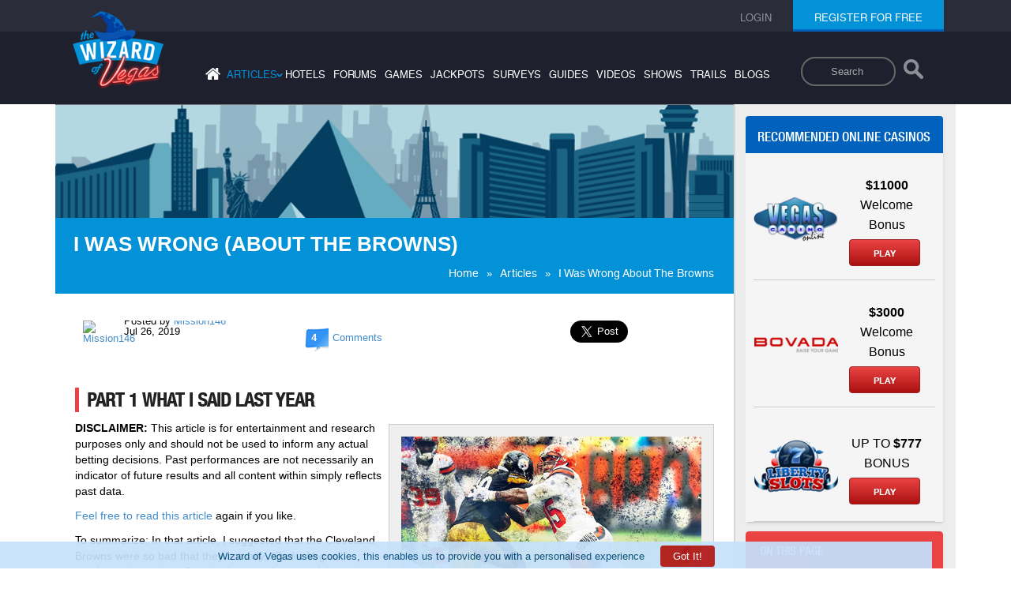

--- FILE ---
content_type: text/html; charset=ISO-8859-1
request_url: https://wizardofvegas.com/articles/i-was-wrong-about-the-browns/
body_size: 18863
content:
<!DOCTYPE html>
    <html lang="en">
    <head>
        <meta name="viewport" content="width=device-width, initial-scale=1">
        <title> I Was Wrong (About the Browns) - Articles - Wizard of Vegas</title>
        <meta name="description" content="Brandon James is singing a much different tune about the Cleveland Browns than last year, (so wrong) but they should not be the favorite to win the AFC North." />
        <meta name="keywords" content="Cleveland Browns 2019 Season, NFL Future Betting, NFL Futures, NFL AFC NORTH Division Futures, Baker Mayfield, Hue Jackson, Gregg Williams, Freddie Ki" />
        <link rel="canonical" href="https://wizardofvegas.com/articles/i-was-wrong-about-the-browns/" /><meta name="robots" content="max-image-preview:large">
        <link type="text/css" rel="preload" href="/common/compiled/all-compiled.css?v=6.2" as="style" />
        <link type="text/css" rel="stylesheet" href="/common/compiled/all-compiled.css?v=6.2" /> 
        <link type="text/css" rel="stylesheet" href="/common/compiled/style-compiled.css?v=2.8" />
        <link rel="icon" href="/favicon.ico" type="image/x-icon"/>
        <link rel="shortcut icon" href="/favicon.ico" type="image/x-icon"/>
        <style>
        .header-search-input-form{
            float: right;
            padding-top: 3rem;
            padding-right: 2rem;
            height: 6rem;
            padding-bottom: 6rem;
        }

        .header-search-input-form input {
            outline: none;
        }
        .header-search-input-form input[type=search] {
            -webkit-appearance: textfield;
            -webkit-box-sizing: content-box;
            font-family: inherit;
            font-size: 100%;
        }
        .header-search-input-form input::-webkit-search-decoration,
        .header-search-input-form input::-webkit-search-cancel-button {
            display: none;
        }
        .header-search-input-form input[type=search] {
            border: solid 2px #686767;
            padding: 9px 10px 9px 36px;
            width: 7rem;
            -webkit-border-radius: 10em;
            -moz-border-radius: 10em;
            border-radius: 10em;
            -webkit-transition: all .5s;
            -moz-transition: all .5s;
            transition: all .5s;
            background-color: #1f202d;

        }
        .header-search-input-form input[type=search]:focus {
            width: 15rem;
            background-color: #ffffff;
            border-color: #05abd6;
            /* -webkit-box-shadow: 0 0 5px rgba(109,207,246,.5); */
            -moz-box-shadow: 0 0 5px rgba(109,207,246,.5);
            /* box-shadow: 0 0 5px rgba(109,207,246,.5); */
        }
        .header-search-input-form input:-moz-placeholder {
            color: #999;
        }
        .header-search-input-form input::-webkit-input-placeholder {
            color: #999;
        }
        .search-icon{
            width: 3.5rem;
            vertical-align: middle;
            display: inline-block;
            padding-bottom: 0.5rem
        }
        .search-button{
            background-color: transparent;
            border: none;
            padding-bottom: 0.5rem;
            vertical-align: middle;
        }

        @media screen and (max-width:767px){
            .row-mobile .header-search-input-form{
                float:none;
                padding-bottom: 4rem;
            }
            .header-search-input-form input[type=search] {
                padding: 9px 10px 9px 18px;
                width: 5rem;
                margin-left: 1rem;
            }
            .search-button {
                background: #1f202d;
                z-index: 1;
                position: relative;
            }
            .header-search-input-form input[type=search]:focus{
                width:10rem;
            }
            .desktop-header-menu .header-search-input-form{
                display:none;
            }
        }
        @media screen and (min-width:768px){
            .top-header-search .header-search-input-form{
                display:none;
            }
        }

        @media screen and (max-width:767px) {
            .top-header-search .header-search-input-form{
                display:none;
            }
            .desktop-header-menu nav ul{
                padding: 2rem 0;
            }
            .desktop-header-menu nav ul li{
                padding:0.6rem
            }
            .forumpage .header nav ul{
                padding-top:0;
            }
        }
        @media screen and (max-width:1025px) and (orientation:landscape){
             .desktop-header-menu nav ul{
                padding: 2rem 0;
            }
            .desktop-header-menu nav ul li{
                padding:0.6rem
            }
            .forumpage .header nav ul{
                padding-top:0;
            }
        }
        .cookie-bar-alert{
            position: fixed;
            bottom: 0;
            left: 0;
            background: #c5e1fc;
            width: 100%;
            z-index: 99999;
            padding:0.5rem;
            display:none;
        }

        .cookie-bar-alert p {
            color:#014976;
            text-align: center;
            margin: 0px;
        }

        .hide-cookie-bar {
            padding: 0.7rem 1.6rem;
            color:#ffffff;
            background: #b01515;
            border-radius:4px;
            margin-left:2rem;
            border:none;
            cursor:pointer;
        }
        .hide-cookie-bar:hover{
            background: #e13c3c;
        }
        .cookie-bar-more-info{
            font-size:0.8rem;
            padding-left: 0.5rem;
            color:rgb(243,152,208)
        }
        </style>

        <script type='text/javascript' src='/common/explode.js'></script><script type="application/ld+json">{
      "@context": "https://schema.org/",
      "@type": "Organization",
      "name": "Wizard of Vegas",
      "url": "https://wizardofvegas.com/",
      "logo": "https://wizardofvegas.com/common/images/logo.png"
    }</script></head><body>
            <div class="outer article-detail-page">
                <!-- header of the page -->
                <header class="header" id="header">
                    <div class="row-top">
                        <div class="container">
                            <div class="row">
                                <div class="col-lg-12 col-sm-12 col-md-12 col-xs-12">

                                    <ul class="login none"><li><a href="/login/"><span>login</span></a></li><li class="register"><span class="active"><a href="/join/">register for free</a></span>
                                    <div class="loginUser"><ul></ul></div>
                                        </li>
                                    </ul>
                                    <ul class="login login-mobile"><li class="loginRegister"><a href="/login/"><span>login</span></a></li><li class="loginRegister"><a href="/join/"><span>register</span></a></li></ul></div>
                            </div>
                        </div>
                    </div>
                    <div class="container">
                        <div class="row">
                            <div class="desktop-header-menu col-lg-12 col-sm-12 col-md-12 col-xs-12">
                                <a href="https://wizardofvegas.com" class="logo 123"><img src="/common/images/logo.png" alt="Wizard of Vegas" width="115" heigth="99" /></a>
                                <form class="header-search-input-form">
                                    <label class="sr-only" for="searchDesktop">Search</label>
                                    <input type="search" placeholder="Search" class="mySearch" name="q" id="searchDesktop">
                                    <button class="search-button" aria-label="Search"> <img class="search-icon" src="/search-results/search-icon.png" style="opacity: 0.5;width: 2.5rem;" alt="Search"></button>
                                </form>
                                <nav>
                                    <ul>
                                        <li><a aria-label="Home" href="/"  ><i class="fa fa-home"></i></a></li>
                                        <li class="has-sub-menu"><a class='active'  >articles<span>&#8250;</span></a>
                                            <ul class="sub-menu">
                                                <li><a href="/articles/" > General</a></li>
                                                <li><a href="/sports-articles/" >Sports</a></li>
                                            </ul>
                                        </li>
                                        <li><a href="/hotels/"  >hotels</a></li>
                                        <li><a href="/forums/"  >forums</a></li>
                                        <li><a href="/games/"  >games</a></li>
                                        <li><a href="/jackpots/"  >jackpots</a></li>
                                        <li><a href="/surveys/"  >surveys</a></li>
                                        <li><a href="/guides/"  >guides</a></li>
                                        <li><a href="/videos/"  >videos</a></li>
                                        <li><a href="/shows/"  >shows</a></li>
                                        <li><a href="/trails/"  >trails</a></li>
                                        <li><a href="/blogs/"  >blogs</a></li>
                                    </ul>
                                </nav>
                            </div>
                        </div>
                    </div>
                    <div class="row-mobile">
                        <div class="container">
                            <div class="row">
                                <div class="col-lg-12 col-sm-12 col-md-12 col-xs-12">
                                    <a href="https://wizardofvegas.com" class="mobile-logo"><img src="/common/images/mobile-logo.png" alt="Wizard of Vegas" width="79" height="68" /></a>
                                    <form class="header-search-input-form">
                                        <label class="sr-only" for="searchMobile">Search</label>
                                        <input type="search" placeholder="Search" class="mySearch" name="q" id="searchMobile">
                                        <button class="search-button" aria-label="Search"> <img class="search-icon" src="/search-results/search-icon.png" style="opacity: 0.5;width: 2.5rem;" alt="Search"></button>
                                    </form>
                                    <div class="mobile-menu">
                                        <a href="#" class="menu">Menu<span class="icon"></span></a>
                                    </div>

                                </div>
                            </div>
                        </div>
                        <div class="menu-register">
                            <nav>
                                <ul>
                                    <li><a href="/"  >home</a></li>
                                    <li class="has-sub-menu"><a class='active'  >articles<span>&#8250;</span></a>
                                        <ul class="mobile-sub-menu">
                                            <li><a href="/articles/" >General</a></li>
                                            <li><a href="/sports-articles/" >Sports</a></li>
                                        </ul>
                                    </li>
                                    <li><a href="/hotels/"  >hotels</a></li>
                                    <li><a href="/forums/"  >forums</a></li>
                                    <li><a href="/games/"  >games</a></li>
                                    <li><a href="/jackpots/"  >jackpots</a></li>
                                    <li><a href="/guides/"  >guides</a></li>
                                    <li><a href="/videos/"  >videos</a></li>
                                    <li><a href="/shows/"  >shows</a></li>
                                    <li><a href="/trails/"  >trails</a></li>
                                    <li><a href="/surveys/"  >surveys</a></li>
                                    <li><a href="/blogs/"  >blogs</a></li>
                                </ul>
                            </nav>
                            <button class="mob-register"><a href="/join/"><span>register for free</span></a></button>
                        </div>
                        <div class="mobile-search-box">
                            <gcse:search></gcse:search>
                        </div>

                    </div>
                <div class="clear"></div>
                </header><section class="row-content ">
                <div class="main-container">
                    <div class="gray-bg">
                        <div class="custom-width">
                            <div class="">
                                <div class="white-bg-wrapper">
                                    <div class="white-bg">
                                        <div class="banner white-line">
                        <div style="width:100%;height:0; padding-top:16.5%;position:relative;">
                          <img src="/common/images/bg1.gif" alt="Wizard of Vegas" style="position:absolute; top:0; left:0; width:100%;">
                        </div>
                        <div class="main-heading">
                            <h1> I Was Wrong (About the Browns)</h1>
                            <ul class="subnav"><li><a href="https://wizardofvegas.com/">Home</a>&raquo;</li><li><a href="https://wizardofvegas.com/articles">Articles</a>&raquo;</li><li><span>I Was Wrong About The Browns</span></li></ul>
                        </div>
                    </div><div class="sidebar mobile-sidebar"><div class=""><div class=""><div class="online-casino "><h2>Recommended online casinos</h2><div id="wiz_banners_area_wovtrue"></div><script async src="https://wizardofodds.com/adverts/external/?advert_area=article_page_wizard_recommends_vertical&html_id=wiz_banners_area_wovtrue&source=wov&site=wov" type="text/javascript"></script></div>
                    </div>
                </div>
            </div>
                                                <div  class="article-detail-description">
                                          <div class="heading-likes">
                                                    <div class="secondry-heading">
                                                        <a rel='nofollow' href='/member/mission146/' title='Mission146'><img class="circularHP" src="https://wizardofvegas.com/images/forum/4345/thumb/download.jpeg" alt="Mission146" title="Mission146" width="48" height="48"/></a>                                                        <div class="secondry-heading-date">Posted by <a rel='nofollow' href='/member/mission146/' title='Mission146'>Mission146</a><br>Jul 26, 2019</div>
                                                    </div>
                                                    <div class="commentsCount"><a href="#comments" title="User Comments"><span class="counter">4</span><span>Comments</span></a></div>
                                                    <div class="lik-div"><div  data-force-refresh="true" class="oas_box oas_box_btns_lfnm">
            <span class="oas_btn oas_btn_twitter" title="Send to Twitter">
                <a 
                    href="https://twitter.com/share?ref_src=twsrc%5Etfw" 
                    class="twitter-share-button" 
                    data-size="large" 
                    data-url="https://wizardofvegas.com/articles/i-was-wrong-about-the-browns/"
                    data-show-count="false">
                    Tweet
                </a>
                <script async src="https://platform.twitter.com/widgets.js" charset="utf-8"></script>
            </span>
            <span class="oas_btn oas_btn_facebook" title="Send to Facebook">
                <iframe 
                    src="https://www.facebook.com/plugins/share_button.php?href=https%3A%2F%2Fwizardofvegas.com%2Farticles%2Fi-was-wrong-about-the-browns%2F&layout=button&size=large&appId=756606075120364&width=100&height=28" 
                    width="100" 
                    height="28" 
                    style="border:none;overflow:hidden" 
                    scrolling="no" 
                    frameborder="0" 
                    allowfullscreen="true" 
                    allow="autoplay; 
                    clipboard-write; 
                    encrypted-media; 
                    picture-in-picture; 
                    web-share">
                </iframe>
            </span>
            <span class="oas_btn oas_btn_google_plus" title="Send to Google"></span>
        </div></div>
                                                </div>

                                                                                                <script type="application/ld+json">
                                                    {
                                                      "@context": "http://schema.org",
                                                      "@type": "Article",
                                                      "headline": " I Was Wrong (About the Browns) - Articles - Wizard of Vegas",
                                                      "description": "Brandon James is singing a much different tune about the Cleveland Browns than last year, (so wrong) but they should not be the favorite to win the AFC North.",
                                                      "image": "https://wizardofvegas.com/common/images/logo.png",
                                                      "datePublished": "2019-07-26",
                                                      "dateModified": "2019-07-26",
                                                      "mainEntityOfPage": "https://wizardofvegas.com/articles/i-was-wrong-about-the-browns/",
                                                      "url": "https://wizardofvegas.com/articles/i-was-wrong-about-the-browns/",
                                                      "publisher": {
                                                        "@type": "Organization",
                                                        "name": "Wizard of Vegas",
                                                        "url": "https://wizardofvegas.com/",
                                                        "logo": {
                                                        "@type": "ImageObject",
                                                            "url": "https://wizardofvegas.com/common/images/logo.png",
                                                            "width": "115",
                                                            "height": "99"
                                                        }
                                                      },
                                                      "author": {
                                                        "@type": "Person",
                                                        "name": "Mission146",
                                                        "url": "https://wizardofvegas.com/member/mission146/"
                                                      }
                                                    }
                                                </script>
                                                <div class="security-text">
                                                    <h2 id="toc-Part1WhatISaidLastYear">PART 1 What I Said Last Year</h2>


<div class="alertbox" style="margin: 5px;"><img src="/articles/images/What-I-Said-Last-Year.jpg" style="margin: 5px; float: right;" /></div>

<p><strong>DISCLAIMER: </strong>This article is for entertainment and research purposes only and should not be used to inform any actual betting decisions. Past performances are not necessarily an indicator of future results and all content within simply reflects past data.</p>

<p><a href="https://wizardofvegas.com/articles/crossing-the-line-browns/">Feel free to read this article</a> again if you like.</p>

<p>To summarize: In that article, I suggested that the Cleveland Browns were so bad that they actually, <em>&ldquo;Broke Vegas,&rdquo; </em>continuously underperforming in net point spread throughout the season. In fact, from the three seasons from 2015-2017, I had the Browns underperforming the point spread by a net of well over fifty points per season.</p>

<p>I then went on to look at the Cleveland Browns&rsquo; win total lines going into each season, and obviously, they also underperformed there. Ultimately, I reached a few different conclusions:</p>

<ol>
	<li><strong>Vegas was not prepared for a team as consistently awful as the Browns were.-MAYBE</strong></li>
	<li><strong>The Browns would underperform in win total for 2018 season.-WRONG!!!</strong></li>
	<li><strong>The Browns would perform worse than 8-8 against the spread in 2018.-WRONG!!!</strong></li>
</ol>

<p>Let&rsquo;s rub a little salt in the wound and take a look at how the Browns performed against the spread each week of the 2018 NFL Season:</p>
<style type="text/css">table.tableizer-table {
		font-size: 12px;
		border: 1px solid #CCC; 
		font-family: Arial, Helvetica, sans-serif;
	} 
	.tableizer-table td {
		padding: 4px;
		margin: 3px;
		border: 1px solid #CCC;
	}
	.tableizer-table th {
		background-color: #104E8B; 
		color: #FFF;
		font-weight: bold;
	}
</style>
<table align="center" border="1" class="tableizer-table" style="width: 600px;">
	<thead>
		<tr class="tableizer-firstrow">
			<th style="text-align: center; vertical-align: middle;">Team</th>
			<th style="text-align: center; vertical-align: middle;">Spread</th>
			<th style="text-align: center; vertical-align: middle;">Result (ATS)</th>
		</tr>
	</thead>
	<tbody>
		<tr>
			<td style="text-align: center; vertical-align: middle;">Pittsburgh</td>
			<td style="text-align: center; vertical-align: middle;">3.5</td>
			<td style="text-align: center; vertical-align: middle;">0 (WIN)</td>
		</tr>
		<tr>
			<td style="text-align: center; vertical-align: middle;">@New Orleans</td>
			<td style="text-align: center; vertical-align: middle;">9.5</td>
			<td style="text-align: center; vertical-align: middle;">6.5 (WIN)</td>
		</tr>
		<tr>
			<td style="text-align: center; vertical-align: middle;">New York Jets</td>
			<td style="text-align: center; vertical-align: middle;">-3 (What?)</td>
			<td style="text-align: center; vertical-align: middle;">-4 (WIN)</td>
		</tr>
		<tr>
			<td style="text-align: center; vertical-align: middle;">@Oakland</td>
			<td style="text-align: center; vertical-align: middle;">2.5</td>
			<td style="text-align: center; vertical-align: middle;">3 (LOSS)</td>
		</tr>
		<tr>
			<td style="text-align: center; vertical-align: middle;">Baltimore</td>
			<td style="text-align: center; vertical-align: middle;">3.5</td>
			<td style="text-align: center; vertical-align: middle;">-3 (WIN)</td>
		</tr>
		<tr>
			<td style="text-align: center; vertical-align: middle;">Los Angeles Chargers</td>
			<td style="text-align: center; vertical-align: middle;">-1 (!?)</td>
			<td style="text-align: center; vertical-align: middle;">+25 (LOSS)</td>
		</tr>
		<tr>
			<td style="text-align: center; vertical-align: middle;">@Tampa Bay</td>
			<td style="text-align: center; vertical-align: middle;">3.5</td>
			<td style="text-align: center; vertical-align: middle;">3 (WIN)</td>
		</tr>
		<tr>
			<td style="text-align: center; vertical-align: middle;">@Pittsburgh</td>
			<td style="text-align: center; vertical-align: middle;">8.5</td>
			<td style="text-align: center; vertical-align: middle;">14 (LOSS)</td>
		</tr>
		<tr>
			<td style="text-align: center; vertical-align: middle;">Kansas City</td>
			<td style="text-align: center; vertical-align: middle;">8.5</td>
			<td style="text-align: center; vertical-align: middle;">16 (LOSS)</td>
		</tr>
		<tr>
			<td style="text-align: center; vertical-align: middle;">Atlanta&nbsp;</td>
			<td style="text-align: center; vertical-align: middle;">5.5</td>
			<td style="text-align: center; vertical-align: middle;">-17.5 (WIN)</td>
		</tr>
		<tr>
			<td style="text-align: center; vertical-align: middle;">@Cincinnati</td>
			<td style="text-align: center; vertical-align: middle;">0</td>
			<td style="text-align: center; vertical-align: middle;">-15 (WIN)</td>
		</tr>
		<tr>
			<td style="text-align: center; vertical-align: middle;">@Houston</td>
			<td style="text-align: center; vertical-align: middle;">5</td>
			<td style="text-align: center; vertical-align: middle;">16 (LOSS)</td>
		</tr>
		<tr>
			<td style="text-align: center; vertical-align: middle;">Carolina</td>
			<td style="text-align: center; vertical-align: middle;">1</td>
			<td style="text-align: center; vertical-align: middle;">-6 (WIN)</td>
		</tr>
		<tr>
			<td style="text-align: center; vertical-align: middle;">@Denver</td>
			<td style="text-align: center; vertical-align: middle;">1.5</td>
			<td style="text-align: center; vertical-align: middle;">-1 (WIN)</td>
		</tr>
		<tr>
			<td style="text-align: center; vertical-align: middle;">Cincinnati</td>
			<td style="text-align: center; vertical-align: middle;">-9.5</td>
			<td style="text-align: center; vertical-align: middle;">-8 (LOSS)</td>
		</tr>
		<tr>
			<td style="text-align: center; vertical-align: middle;">@Baltimore</td>
			<td style="text-align: center; vertical-align: middle;">7</td>
			<td style="text-align: center; vertical-align: middle;">2 (WIN)</td>
		</tr>
	</tbody>
</table>

<p>You are free to put it together if you like, but here are the results for the season:</p>

<p><strong>2018 Browns: 7-8-1</strong></p>

<p><strong>2018 Browns ATS: 10-6</strong></p>

<p><strong>2018 Browns Net ATS: -13 (Outperformed by 13 Points)</strong></p>

<p>By itself, the net performance against the spread really isn&rsquo;t a huge deal as it comes out to less than one point per game outperforming the spread. In other words, while the results vary across the board, (as they almost always will) Vegas basically had it right on the Browns overall.</p>

<p>The Browns went a respectable 7-8-1 in their actual record, which beats the win total line of 5.5 wins as of the time of my previous writing. Finally, they went 10-6 against the spread which means blindly betting against them ATS would have been an unmitigated disaster.</p>

<p>Anyway, <em>&ldquo;Good work on that Browns article last year, Brandon.&rdquo;</em></p>


<h2 id="toc-Part2WhatHappened?(andExcuseMaking)">PART 2 What Happened? (And Excuse Making)</h2>


<p><strong>A Star is Born:</strong></p>

<p>The most obvious thing that happened is that Baker Mayfield happened. Let&rsquo;s look at the stats:</p>

<p>Completions: 310</p>

<p>Attempts: 486</p>

<p>Touchdowns: 27</p>

<p>Interceptions: 14</p>

<p>QB Rating: 93.7</p>

<p>Mayfield came in for the third game of the Browns&rsquo; season and never looked back. You can see from <a href="https://www.pro-football-reference.com/players/M/MayfBa00/gamelog/2018/" target="_blank">his game logs</a>.</p>

<p>That he was kind of up and down, but at the same time, he posted up some truly remarkable games.</p>

<p>Baker Mayfield was not originally going to be the Browns&rsquo; starter for the season (more on that later) with the nod going to former Bills&rsquo; signal caller Tyrod Taylor. Taylor would start three games for the 2018 Browns, would appear in four, and would post up his worst statistical season (QB Rating) in a limited sample size mostly against two of the league&rsquo;s better defenses.</p>

<div class="alertbox" style="margin: 5px;"><img src="/articles/images/A-Star-is-Born-Mayfield happened.jpg" style="margin: 5px; float: right;" /></div>

<p>Taylor wouldn&rsquo;t really get much of an opportunity against weaker defenses and Browns fans were chomping at the bit to get Mayfield in there from the very beginning of the season.</p>

<p>Going into the season, there was something of an unfair perception that Taylor was a significantly below average quarterback. He had served as the Bills&rsquo; primary starter for three seasons, leading them into the playoffs in the lattermost of those three. During this time, Taylor would post a combined 92.5 QB Rating (very respectable) with a 62.6% completion rate as well as 51 TD&rsquo;s to 16 INT&rsquo;s; an objectively very good TD/INT ratio.</p>

<p>Taylor would also find himself benched in favor of Nathan Peterman, who would begin his NFL career by throwing four interceptions in a single half. It&rsquo;s possible that his benching in and of itself also hurt his stock when it comes to fan perception, even though he was inserted in the second half of that game to save Nathan Peterman from further embarrassment.</p>

<p>In eight career appearances, Nathan Peterman has posted 3 TD to 12 INT, but the really interesting stat for him is his QB rating. As of this time, Nathan Peterman&rsquo;s QB Rating is 32.5.</p>

<p>For those wondering how bad that is, let me give you an example: If I were to take literally any number of NFL snaps, drop back and throw the ball into the stands for an incompletion (every single time) my QB Rating would be 39.6. As long as a person could avoid throwing any interceptions, that person would have a better career QB Rating than Nathan Peterman, to this point. That should be easy enough.</p>

<p>Anyway, getting benched for that guy is a,<em> &ldquo;No Confidence,&rdquo;</em> vote if there has ever been one, but the whole thing was patently unfair and had analysts scratching their heads. During Taylor&rsquo;s time with the Bills, they were consistently in the bottom half of defensive points allowed, and when that happens, you&rsquo;re going to lose some games.</p>

<p>Had it not been for that benching, there is a very good chance that Tyrod Taylor would still be a Buffalo Bill, and would likely still be the starting quarterback. The whole thing just soured the relationship between player and team all around.</p>

<p>Back to Mayfield: As if the stats don&rsquo;t speak for themselves well enough (and they do) Mayfield also brings that rare combination of competitive fire and FUN to the team. I don&rsquo;t care how you feel about the Cleveland Browns, do a YouTube search for their,<em> &ldquo;MIC&rsquo;D UP,&rdquo; </em>segments and what you will see is a bunch of guys, led by Mayfield, out there playing the game they love with joy.</p>

<p>That doesn&rsquo;t take away from Mayfield&rsquo;s desire to win. As we will see in our next section, the man is not above holding a grudge and loves proving the point that he may become one of the great quarterbacks of this generation.</p>

<div class="alertbox" style="margin: 5px;"><img src="/articles/images/The-Coach.jpg" style="margin: 5px; float: right;" /></div>


<h2 id="toc-TheCoach">The Coach</h2>


<p>Hue Jackson would lead the Browns to a 1-15 record in the 2016 NFL Season. Browns fans and the NFL world were led to believe that the results couldn&rsquo;t have been worse, but that was only until Coach Jackson helmed the team to an 0-16 record for 2017 which largely precipitated last year&rsquo;s article about the team.</p>

<p>By the time NFL Week 8 had rolled around, Hue Jackson had coached the Browns to a 2-4-1 record, obviously a marked improvement over an 0-16 season and 1-31 mark the previous two combined seasons. The team had already won twice as many games as they had in the previous two years, not to mention the tie.</p>

<p>More than that, the Browns were greatly exceeding expectations against the spread, compiling an ATS record of 5-2. While it&rsquo;s not the end all and be all, it could certainly be argued that the Browns were outperforming expectations.</p>

<p>Here comes an excuse: Last year&rsquo;s article was written with the assumption that Hue Jackson would coach the Browns for the duration of the season, barring only an unmitigated disaster. An unmitigated disaster, this was not. Not only had the Browns won two games and tied one, but three of their losses (including one to the Saints) came by only three points...with the Raiders and Buccaneers losses taking place in overtime.</p>

<p>Arguably, the Browns could have just as easily been 3-3-1 going into Week 8, if not better. More than that, they only suffered one massive blowout, (the Chargers massacred them) so the Browns would enter into Week 8 as, if not playoff hopefuls, a very competitive team.</p>

<p>Things would only improve after the Week 8 beatdown that the Steelers would put on them at Heinz Field, Coach Jackson was fired and the Browns would go 5-3 the rest of the way to finish with the aforementioned 7-8-1 record.</p>

<p>Once again, the Browns would be 5-3 ATS even after Week 8, (when Jackson was fired) so they were on pace to beat the spread.</p>

<p>Fans of the Browns had mostly been clamoring for Jackson&rsquo;s dismissal since the 2016 Season 1-15 debacle and even more so after the winless follow up campaign. Therefore, it was a surprise to see it take place after the team looked arguably pretty okay.</p>

<p>This may have had something to do with Jackson&rsquo;s biggest public misstep of calling Baker Mayfield into his office prior to the beginning of the regular season (on a nationally televised TV show, Hard Knocks) and informing him that he had,<em> &ldquo;Earned,&rdquo;</em> the role of backup quarterback to Taylor.</p>

<p>It&rsquo;s not so much what was done, but how he did it, that ignited the fire within Mayfield. Rather than congratulatory, both Mayfield (and several pundits) saw the move by Jackson as disrespectful and unnecessary. It was basically tantamount to saying, <em>&ldquo;Congratulations, you are not our starter,&rdquo;</em> which, by all accounts, Mayfield would enter training camp reasonably competing for.</p>

<p>The whole thing also sparked conversation as to where might the Browns have been after Week 8 had Mayfield been the starter going into the season. The Steelers Week 1 tie to the Browns came arguably during Ben Roethisberger&rsquo;s worst game of his entire career and also would see the Browns benefitting from a really bad call on a punt.</p>

<div style="text-align: center; margin: auto; position: relative; padding-bottom: 56.25%; padding-top: 30px; height: 0; overflow: hidden;"><iframe frameborder="0" height="315" src="https://www.youtube.com/embed/GGNfdBbrrIc" style="position: absolute; top: 0; left: 0; width: 100%; height: 100%;" width="560"></iframe>Essentially, the punt bounced off of the helmet of a Brown and was recovered by the Steelers. The call on the field was that the punt had been downed by the Steelers without a Brown touching it, and therefore, Cleveland would get possession of the ball inside of their own fifty. Even upon review (and a Mike Tomlin challenge) it was determined that there was, <em>&ldquo;Inconclusive video evidence,&rdquo;</em> that the ball had made contact with a Browns&rsquo; player. Not only was it abundantly clear (at least to myself and anyone who is not a Browns fan) that it had contacted the Browns player, the laws of physics basically demand that the ball could not have bounced as it had without touching him!</div>

<p>&nbsp;</p>

<p>Essentially, the punt bounced off of the helmet of a Brown and was recovered by the Steelers. The call on the field was that the punt had been downed by the Steelers without a Brown touching it, and therefore, Cleveland would get possession of the ball inside of their own fifty. Even upon review (and a Mike Tomlin challenge) it was determined that there was, &ldquo;Inconclusive video evidence,&rdquo; that the ball had made contact with a Browns&rsquo; player. Not only was it abundantly clear (at least to myself and anyone who is not a Browns fan) that it had contacted the Browns player, the laws of physics basically demand that the ball could not have bounced as it had without touching him!</p>

<p>That&rsquo;s not to take away from the Browns&rsquo; performance during the remainder of the game that would take them from a two touchdown deficit to a tie. They did everything that they had to do from that point forward. More than that, it&rsquo;s also not to imply that the result would be different had the punt call been correct. It certainly would have put the Steelers in a better position to win, but it&rsquo;s obviously not a guarantee of anything.</p>

<p>The end all and be all of it is that the tie against the Steelers, the three point loss to the Saints, and most of all, Mayfield&rsquo;s performance from Week 3 to Week 7 kind of had fans asking, <em>&ldquo;What if Baker Mayfield had started the first two games? Would we be better than 2-4-1?&rdquo;</em></p>

<p>Anyway, it&rsquo;s probably more accurate that Hue Jackson was handed his pink slip for past failures more than anything, because the Browns up to and including Week 8 of the 2018 Season were a reasonable (if not decent) football team. Again, certainly much better than the 1-31 they carried the two previous combined seasons.</p>

<p>How good will they be this year?</p>


<h2 id="toc-Part3Let&rsquo;sNotJumpToConclusions">PART 3 Let&rsquo;s Not Jump to Conclusions</h2>


<p>The Browns were clearly a better team than almost anyone could have expected last year, particularly after the dismissal of Hue Jackson as head coach. The NFL fans and sports bettors have reacted by making the Browns the favorite to win the AFC North this coming season.<a href="http://www.vegasinsider.com/nfl/odds/futures/" target="_blank"> Here are the lines as of the time of this writing</a>.</p>

<p>Browns: 13/10</p>

<p>Steelers: 8/5</p>

<p>Ravens: 7/2</p>

<p>Bengals: 14/1</p>

<p>Here is the amount that would be won (profit) betting $100 on each team:</p>

<p>Browns: $130</p>

<p>Steelers: $160</p>

<p>Ravens: $350</p>

<p>Bengals: $1400</p>

<p>Personally, despite freely admitting that I was totally wrong about the team last year, I do not believe that the Browns should be the favorite to win the division, and I will illustrate why:</p>

<p>The first thing that we have to look at is the Cleveland Browns record in 2018 of 7-8-1 and see how they performed, against whom and who they will play this year.</p>
<style type="text/css">table.tableizer-table {
		font-size: 12px;
		border: 1px solid #CCC; 
		font-family: Arial, Helvetica, sans-serif;
	} 
	.tableizer-table td {
		padding: 4px;
		margin: 3px;
		border: 1px solid #CCC;
	}
	.tableizer-table th {
		background-color: #104E8B; 
		color: #FFF;
		font-weight: bold;
	}
</style>
<table align="center" border="1" class="tableizer-table" style="width: 700px;">
	<thead>
		<tr class="tableizer-firstrow">
			<th style="text-align: center; vertical-align: middle;">Browns</th>
			<th style="text-align: center; vertical-align: middle;">2018 Opponent</th>
			<th style="text-align: center; vertical-align: middle;">2018 Opponent Record</th>
			<th style="text-align: center; vertical-align: middle;">Browns v. Winning Teams</th>
			<th style="text-align: center; vertical-align: middle;">Browns v. Losing (or .500) Teams</th>
		</tr>
	</thead>
	<tbody>
		<tr>
			<td style="text-align: center; vertical-align: middle;">0-0-1</td>
			<td style="text-align: center; vertical-align: middle;">Pittsburgh Steelers</td>
			<td style="text-align: center; vertical-align: middle;">9/6/2001</td>
			<td style="text-align: center; vertical-align: middle;">0-0-1</td>
			<td style="text-align: center; vertical-align: middle;">0-0-0</td>
		</tr>
		<tr>
			<td style="text-align: center; vertical-align: middle;">0-1-1</td>
			<td style="text-align: center; vertical-align: middle;">New Orleans Saints</td>
			<td style="text-align: center; vertical-align: middle;">13-3</td>
			<td style="text-align: center; vertical-align: middle;">0-1-1</td>
			<td style="text-align: center; vertical-align: middle;">0-0-0</td>
		</tr>
		<tr>
			<td style="text-align: center; vertical-align: middle;">1-1-1</td>
			<td style="text-align: center; vertical-align: middle;">New York Jets</td>
			<td style="text-align: center; vertical-align: middle;">12-Apr</td>
			<td style="text-align: center; vertical-align: middle;">0-1-1</td>
			<td style="text-align: center; vertical-align: middle;">1-0-0</td>
		</tr>
		<tr>
			<td style="text-align: center; vertical-align: middle;">1-2-1</td>
			<td style="text-align: center; vertical-align: middle;">Oakland Raiders</td>
			<td style="text-align: center; vertical-align: middle;">12-Apr</td>
			<td style="text-align: center; vertical-align: middle;">0-1-1</td>
			<td style="text-align: center; vertical-align: middle;">1-1-0</td>
		</tr>
		<tr>
			<td style="text-align: center; vertical-align: middle;">2-2-1</td>
			<td style="text-align: center; vertical-align: middle;">Baltimore Ravens</td>
			<td style="text-align: center; vertical-align: middle;">6-Oct</td>
			<td style="text-align: center; vertical-align: middle;">1-1-1</td>
			<td style="text-align: center; vertical-align: middle;">1-1-0</td>
		</tr>
		<tr>
			<td style="text-align: center; vertical-align: middle;">2-3-1</td>
			<td style="text-align: center; vertical-align: middle;">Los Angeles Chargers</td>
			<td style="text-align: center; vertical-align: middle;">4-Dec</td>
			<td style="text-align: center; vertical-align: middle;">1-2-1</td>
			<td style="text-align: center; vertical-align: middle;">1-1-0</td>
		</tr>
		<tr>
			<td style="text-align: center; vertical-align: middle;">2-4-1</td>
			<td style="text-align: center; vertical-align: middle;">Tampa Bay Buccaneers</td>
			<td style="text-align: center; vertical-align: middle;">11-May</td>
			<td style="text-align: center; vertical-align: middle;">1-2-1</td>
			<td style="text-align: center; vertical-align: middle;">1-2-0</td>
		</tr>
		<tr>
			<td style="text-align: center; vertical-align: middle;">2-5-1</td>
			<td style="text-align: center; vertical-align: middle;">Pittsburgh Steelers</td>
			<td style="text-align: center; vertical-align: middle;">9/6/2001</td>
			<td style="text-align: center; vertical-align: middle;">1-3-1</td>
			<td style="text-align: center; vertical-align: middle;">1-2-0</td>
		</tr>
		<tr>
			<td style="text-align: center; vertical-align: middle;">2-6-1</td>
			<td style="text-align: center; vertical-align: middle;">Kansas City Chiefs</td>
			<td style="text-align: center; vertical-align: middle;">4-Dec</td>
			<td style="text-align: center; vertical-align: middle;">1-4-1</td>
			<td style="text-align: center; vertical-align: middle;">1-2-0</td>
		</tr>
		<tr>
			<td style="text-align: center; vertical-align: middle;">3-6-1</td>
			<td style="text-align: center; vertical-align: middle;">Atlanta Falcons</td>
			<td style="text-align: center; vertical-align: middle;">9-Jul</td>
			<td style="text-align: center; vertical-align: middle;">1-4-1</td>
			<td style="text-align: center; vertical-align: middle;">2-2-0</td>
		</tr>
		<tr>
			<td style="text-align: center; vertical-align: middle;">4-6-1</td>
			<td style="text-align: center; vertical-align: middle;">Cincinnati Bengals</td>
			<td style="text-align: center; vertical-align: middle;">10-Jun</td>
			<td style="text-align: center; vertical-align: middle;">1-4-1</td>
			<td style="text-align: center; vertical-align: middle;">3-2-0</td>
		</tr>
		<tr>
			<td style="text-align: center; vertical-align: middle;">4-7-1</td>
			<td style="text-align: center; vertical-align: middle;">Houston Texans</td>
			<td style="text-align: center; vertical-align: middle;">5-Nov</td>
			<td style="text-align: center; vertical-align: middle;">1-5-1</td>
			<td style="text-align: center; vertical-align: middle;">3-2-0</td>
		</tr>
		<tr>
			<td style="text-align: center; vertical-align: middle;">5-7-1</td>
			<td style="text-align: center; vertical-align: middle;">Carolina Panthers</td>
			<td style="text-align: center; vertical-align: middle;">9-Jul</td>
			<td style="text-align: center; vertical-align: middle;">1-5-1</td>
			<td style="text-align: center; vertical-align: middle;">4-2-0</td>
		</tr>
		<tr>
			<td style="text-align: center; vertical-align: middle;">6-7-1</td>
			<td style="text-align: center; vertical-align: middle;">Denver Broncos</td>
			<td style="text-align: center; vertical-align: middle;">10-Jun</td>
			<td style="text-align: center; vertical-align: middle;">1-5-1</td>
			<td style="text-align: center; vertical-align: middle;">5-2-0</td>
		</tr>
		<tr>
			<td style="text-align: center; vertical-align: middle;">7-7-1</td>
			<td style="text-align: center; vertical-align: middle;">Cincinnati Bengals</td>
			<td style="text-align: center; vertical-align: middle;">10-Jun</td>
			<td style="text-align: center; vertical-align: middle;">1-5-1</td>
			<td style="text-align: center; vertical-align: middle;">6-2-0</td>
		</tr>
		<tr>
			<td style="text-align: center; vertical-align: middle;">7-8-1</td>
			<td style="text-align: center; vertical-align: middle;">Baltimore Ravens</td>
			<td style="text-align: center; vertical-align: middle;">6-Oct</td>
			<td style="text-align: center; vertical-align: middle;">1-6-1</td>
			<td style="text-align: center; vertical-align: middle;">6-2-0</td>
		</tr>
	</tbody>
</table>

<p>A very wise man named Ric Flair once said, <em>&ldquo;To be the man, you&rsquo;ve gotta beat the man! WOO!&rdquo; </em>In that same spirit, the Cleveland Browns decidedly did not do a very good job of beating the man. Their only efforts against winning teams that did not result in a loss were a win against the Ravens (who would later beat them in Week 17 to advance to the playoffs and keep the Steelers out) and the Week 1 tie against the Steelers in perhaps Ben Roethlisberger&rsquo;s worst career game.</p>

<p>With that, we look at the Browns 2019 NFL Schedule:</p>

<p>Titans: 9-7</p>

<p>@Jets: 4-12</p>

<p>Rams: 13-3</p>

<p>@Ravens 10-6</p>

<p>@49&rsquo;ers 4-12</p>

<p>Seahawks: 10-6</p>

<p>@Patriots: 11-5</p>

<p>@Broncos 6-10</p>

<p>Bills: 6-10</p>

<p>Steelers: 9-6-1</p>

<p>Dolphins: 7-9</p>

<p>@Steelers: 9-6-1</p>

<p>Bengals: 6-10</p>

<p>@Cardinals 3-13</p>

<p>Ravens: 10-6</p>

<p>@Bengals 6-10</p>

<p>Combined 2018 Record: 123-131-2</p>

<p>With that, I think much of the betting love for the Cleveland Browns comes from the fact that their strength of schedule going into the 2019 season is 23rd (of 32) hardest amongst NFL teams. If they are going to make a run this year, it&rsquo;s definitely a good year to do it.</p>

<p>However, it cannot be ignored that they still play eight games against winning teams, which once again, saw them go 1-6-1 last year. Even if we assume that they beat every team they play to have a losing record last year (that&rsquo;s quite an assumption!) you would still see an extrapolated record of 9-6-1, which would not have been enough to get it done in 2018.</p>

<p>More than that, it cannot be emphasized enough that the Week 1 tie to the Pittsburgh Steelers in 2018 may have legitimately been Ben Roethlisberger&rsquo;s worst performance of his career. The Browns also benefited greatly from some blown calls.</p>

<div class="alertbox" style="margin: 5px;"><img src="/articles/images/Taylor-would-also-find-himself-benched-in.jpg" style="margin: 5px; float: right;" /></div>


<h2 id="toc-WhatIAmNotSaying">What I Am NOT Saying</h2>


<p>To be very clear, I am NOT saying that the Cleveland Browns will fail to win the NFC North this year, just that I would put them right on par with the Pittsburgh Steelers to do so. Granted, the Browns have added excellent receiver O&rsquo;Dell Beckham Jr. and the Steelers parted ways with Antonio Brown, (more he parted ways with them) but I think the former could be subtraction by addition and the later addition by subtraction.</p>

<p>The Browns gained a great performer in the WR slot as well as a distraction to his teams in the past whereas the Steelers lost a great performer...and a distraction to his team in the past.</p>

<p>Whatever the case, I would not be even remotely surprised if the result of the AFC North comes down to the head-to-head matchup of the Cleveland Browns and Pittsburgh Steelers, in one way or another. Moreover, I would not be surprised to see them split the series this year as they (almost) did last year.</p>

<p>The Browns have certainly gotten better, but to put them as better than equal to a perennial playoff contender (the Steelers) who have not had a losing record since 2003. Meanwhile. The Cleveland Browns are undeniably an up-and-coming team, but they are an up-and-coming team who has yet to actually beat anybody of note. They beat a team that would go 10-6 on the season in 2018 and tie a team that went 9-6-1 on the season...I&rsquo;m sorry, but those two things by themselves do not prove anything.</p>

<p>There is also another coaching change in that interim head coach and defensive coordinator Gregg Williams has been replaced by Offensive Coordinator Freddie Kitchens. Personally, I think the Browns would have been better off under the structure with which they ended 2018, but the prevailing notion was that Kitchens would have been offered a better (or head coaching) job elsewhere if not for the promotion. In short, it would have been very difficult for the Browns to manage to keep both coaches.</p>

<p>Is it safe to believe that the Pittsburgh Steelers will finish the 2019 campaign with a record of 9-7, or better? I believe so. The Browns would then have to match that whilst going at least 1-1 against the Steelers and then we could get into tiebreakers. Again, I see this scenario as perfectly plausible. I also see a scenario in which the Steelers go 11-5 as perfectly plausible.</p>

<p>&nbsp;</p>


<h2 id="toc-Conclusion">Conclusion</h2>


<p>The Browns should <strong>NOT</strong> be the betting favorite to win the 2019 AFC North because they did nothing last year or in years prior to indicate that they are a more likely team to do so than the Pittsburgh Steelers.</p>

<p>It&rsquo;s not necessarily that the implied probability of 43.5% is too high, (even though it is) but my main objection is, at best, the Cleveland Browns should be equal in probability to the Pittsburgh Steelers to win the AFC North. Speaking of, here are the current implied probabilities:</p>

<div class="alertbox" style="margin: 5px;"><img src="/articles/images/Lets-Not-Jump-to-Conclusions.jpg" style="margin: 5px; float: right;" /></div>

<p>Browns: 43.5%</p>

<p>Steelers: 38.5%</p>

<p>Ravens: 22.2%</p>

<p>Bengals: 6.7%</p>

<p>Sum: 110.9%</p>

<p>At a payoff of 13/10 to profit $130 v. a loss of $100, here is where we are at using the implied odds:</p>

<p>(130 * .435) - (100 * .674) = -10.85</p>

<p>In other words, the juice on this bet is about 10.85% expected loss on the basis of implied probability.</p>

<p>Granted, implied probability is not the end all and be all of everything, since all of these things are perception based in the first place. Moreover, all of these bets come with roughly the same juice, for example, the Steelers come with an expected loss (based on implied probability) of 10.8%, or $10.80. Just to round it out, the Ravens come with an expectation of -11% and the Bengals with -10.4% expectation.</p>

<p>I don&rsquo;t really have any great standing to argue the implied probabilities beyond the fact that I think the Browns should not be an outright favorite. The Bengals are likely such a longshot having just fired former Head Coach Marvin Lewis after SIXTEEN YEARS of failing to ever win a playoff game. The Baltimore Ravens have also parted ways with signal-caller Joe Flacco leading to LaMar Jackson going into the 2019 campaign as his first full season of presumed starting quarterback. Jackson didn&rsquo;t exactly light the world on fire, despite going 6-1 in his appearances, but he appears at least as competent as Joe Flacco.</p>

<p>I&rsquo;m not going to go as far as to call the Ravens a good bet, but I definitely think they are undervalued with an implied probability of 22.2%. Gun to my head, I would put the probabilities more like:</p>

<p>Browns: 35%</p>

<p>Steelers: 35%</p>

<p>Ravens: 25%</p>

<p>Bengals: 5%</p>

<p>That means I think the Browns, Steelers AND Bengals all become WORSE bets than the current implied probabilities would have them. The Browns become an expected loss of $19.50 compared to current lines, the Steelers become an expected loss of $9.00, the Ravens technically become an expected profit of $12.50...but I don&rsquo;t know that I actually believe that and it&rsquo;s only because my implied probabilities add up to 100%, and finally, the Bengals become an expected loss of $25 using the pays and my probabilities.</p>

<p>Say what you will about the Ravens, but they&rsquo;ve only had one losing season in the last ten years and they&rsquo;ve had great consistency with Harbaugh as coach. If anything, I think I would call it roughly a breakeven bet given the actual payoff v. implied odds of the betting lines...but not necessarily a good bet.</p>

<p>In the end, far from the Browns crapfest that I wrote about last year, while I don&rsquo;t think they should be favorites...I do think they should be considered on par with the Pittsburgh Steelers to win the division this year. Finally, I would also like to acknowledge the very good possibility that the Browns fail to win the Division, but do clinch a WildCard birth with something like a 10-6 or 9-7 record.</p>

                                                    <div class="likeby">
                                                        <div  data-force-refresh="true" class="oas_box oas_box_btns_lfnm">
            <span class="oas_btn oas_btn_twitter" title="Send to Twitter">
                <a 
                    href="https://twitter.com/share?ref_src=twsrc%5Etfw" 
                    class="twitter-share-button" 
                    data-size="large" 
                    data-url="https://wizardofvegas.com/articles/i-was-wrong-about-the-browns/"
                    data-show-count="false">
                    Tweet
                </a>
                <script async src="https://platform.twitter.com/widgets.js" charset="utf-8"></script>
            </span>
            <span class="oas_btn oas_btn_facebook" title="Send to Facebook">
                <iframe 
                    src="https://www.facebook.com/plugins/share_button.php?href=https%3A%2F%2Fwizardofvegas.com%2Farticles%2Fi-was-wrong-about-the-browns%2F&layout=button&size=large&appId=756606075120364&width=100&height=28" 
                    width="100" 
                    height="28" 
                    style="border:none;overflow:hidden" 
                    scrolling="no" 
                    frameborder="0" 
                    allowfullscreen="true" 
                    allow="autoplay; 
                    clipboard-write; 
                    encrypted-media; 
                    picture-in-picture; 
                    web-share">
                </iframe>
            </span>
            <span class="oas_btn oas_btn_google_plus" title="Send to Google"></span>
        </div>                                                        <div class="like-pm">
                                                            <span>Posted by</span>
                                                            <strong><a rel='nofollow' href='/member/mission146/' title='Mission146'>Mission146</a></strong>
                                                            <a rel='nofollow' href='/member/mission146/' title='Mission146'><img class="circularHP" src="https://wizardofvegas.com/images/forum/4345/thumb/download.jpeg" alt="Mission146" title="Mission146" width="48" height="48"/></a>                                                        </div>

                                                    </div>




                                                    <div class="postcomment" id="comments">
                                                        <h3>Comments</h3>

                                                    
                                                            <div class="cmnt-box">
                                                                <div class="cmnt-box-img"><a rel="nofollow" href="/member/odiousgambit/" title="odiousgambit"><img class="circularHP" src="https://wizardofvegas.com/images/forum/287/thumb/odi-2.jpg" alt="odiousgambit" title="odiousgambit" width="48" height="48"/></a></div>
                                                                <div class="coment-type">
                                                                    <div class="misionred">
                                                                        <span><a rel="nofollow" href="/member/odiousgambit/" title="odiousgambit">odiousgambit</a></span>
                                                                        <small>Jul 29, 2019</small>
                                                                        
                                                                        <!--<a href="#" class="rply-ion no-display">Reply</a>-->
                                                                    </div>
                                                                    <div class="sub-commnet">
                                                                        <p>thank God at least we can talk about the Browns as a competitive team - what actually happens will be some good games win or lose<br />
<br />
I'm not at the point yet where Mayfield is a name that rolls off my tongue easily, like any phenom that hasn't survived the slings and arrows of life in the NFL</p>
                                                                        <!--<a class="rply-ion mob-rply-ion" href="#">Reply</a>-->
                                                                    </div>


                                                                </div>
                                                            </div>
                                                            <div class="cmnt-box">
                                                                <div class="cmnt-box-img"><a rel="nofollow" href="/member/mission146/" title="Mission146"><img class="circularHP" src="https://wizardofvegas.com/images/forum/4345/thumb/download.jpeg" alt="Mission146" title="Mission146" width="48" height="48"/></a></div>
                                                                <div class="coment-type">
                                                                    <div class="misionred">
                                                                        <span><a rel="nofollow" href="/member/mission146/" title="Mission146">Mission146</a></span>
                                                                        <small>Jul 29, 2019</small>
                                                                        
                                                                        <!--<a href="#" class="rply-ion no-display">Reply</a>-->
                                                                    </div>
                                                                    <div class="sub-commnet">
                                                                        <p>Hell yeah!  The City of Cleveland as well as Browns fans everywhere deserve to have something to be excited about!  The environment will also appreciate them not having to stop at the grocery store pregame to grab paper bags to put over their heads.  <br />
<br />
I'm with you on Mayfield.  He played excellently and exceeded all expectations, but it's a little early to put him in that top tier of quarterbacks.</p>
                                                                        <!--<a class="rply-ion mob-rply-ion" href="#">Reply</a>-->
                                                                    </div>


                                                                </div>
                                                            </div>
                                                            <div class="cmnt-box">
                                                                <div class="cmnt-box-img"><a rel="nofollow" href="/member/odiousgambit/" title="odiousgambit"><img class="circularHP" src="https://wizardofvegas.com/images/forum/287/thumb/odi-2.jpg" alt="odiousgambit" title="odiousgambit" width="48" height="48"/></a></div>
                                                                <div class="coment-type">
                                                                    <div class="misionred">
                                                                        <span><a rel="nofollow" href="/member/odiousgambit/" title="odiousgambit">odiousgambit</a></span>
                                                                        <small>Jul 29, 2019</small>
                                                                        
                                                                        <!--<a href="#" class="rply-ion no-display">Reply</a>-->
                                                                    </div>
                                                                    <div class="sub-commnet">
                                                                        <p>I have to wonder if it is possible to identify the circumstances in which a team is so bad it is likely to make the odds-makers consistently fail to give them enough points. It goes against the Wizardly advice to seek underdogs at home to look for such a team. <br />
<br />
And if it was possible to identify those conditions, that knowledge of course would be very valuable.</p>
                                                                        <!--<a class="rply-ion mob-rply-ion" href="#">Reply</a>-->
                                                                    </div>


                                                                </div>
                                                            </div>
                                                            <div class="cmnt-box">
                                                                <div class="cmnt-box-img"><a rel="nofollow" href="/member/mission146/" title="Mission146"><img class="circularHP" src="https://wizardofvegas.com/images/forum/4345/thumb/download.jpeg" alt="Mission146" title="Mission146" width="48" height="48"/></a></div>
                                                                <div class="coment-type">
                                                                    <div class="misionred">
                                                                        <span><a rel="nofollow" href="/member/mission146/" title="Mission146">Mission146</a></span>
                                                                        <small>Jul 29, 2019</small>
                                                                        
                                                                        <!--<a href="#" class="rply-ion no-display">Reply</a>-->
                                                                    </div>
                                                                    <div class="sub-commnet">
                                                                        <p>That's an interesting question which is likely worthy of further explanation.  The Cardinals of last year were certainly pretty terrible, but it's hard to know whether they were as consistently overrated (!?) as the Browns prior to last year.<br />
<br />
When it comes to a specific team, there is also likely to be some degree of variance involved.  <br />
<br />
For example, in the 2017 season, the Bengals covered the spread over the Browns by 20.5 points in Week 4.  On two other occasions, teams would cover the spread against the Browns by 10, or more.  Unsurprisingly for an 0-16 team, the Browns themselves failed to ever cover the spread by double digits.  They also managed to play a few games close that season, so they beat the spread in those games.  <br />
<br />
Anyway, it's tough to determine the relevance of that for an individual football team in an individual season because it only takes a few games wildly off the spread to swing it one way or another.  KInd of like hitting a good result, or a, 'bad run,' on a casino game compared to the expectation.  If you exclude those games, naturally, the actual results and the spreads become much closer.  <br />
<br />
I think we would have to look at all of the results ATS and mean ATS results for all of the REALLY bad teams that we knew would be REALLY bad going into the season since 2000.  I would say it would also require that they have an extremely bad season or two leading into that, so the sample size would not be likely to be very large.</p>
                                                                        <!--<a class="rply-ion mob-rply-ion" href="#">Reply</a>-->
                                                                    </div>


                                                                </div>
                                                            </div>
                                                    </div>

                                                    <div class="post-contact">
                                                    <p>Please <a href="/login/"> login </a> or <a href="/join/"> register </a> in order to leave a comment</p><br>                                                    </div>
                                                </div>
                                                <link type="text/css" rel="stylesheet" href="/common/css/related_news.css" /><div class='related-threads'><h2>Related Articles:</h2><ul class='relatedThreads'><li class="related-articles-list-item">
                    <div class="press-box">
                      <div class="press-image-div">
                        <img class="press-image lazy" src="/common/images/lazy2x1.gif" data-original="https://wizardofvegas.com/images/articles/cover_image/crossing_the_line_browns_cover.jpg" width="140" height="95" alt="Related"/>
                      </div>
                      <div class="press-text-div">
                        <h2 class="press-title">
                          <a href="/articles/crossing-the-line-browns/" target="_blank">Crossing the Line-Browns</a>
                        </h2>
                        <div class="press-date">
                             Aug 14, 2018
                        </div>
                        <div class="press-author">
                             By  Mission146
                        </div>
                      </div>
                  </div>
                </li><li class="related-articles-list-item">
                    <div class="press-box">
                      <div class="press-image-div">
                        <img class="press-image lazy" src="/common/images/lazy2x1.gif" data-original="https://wizardofvegas.com/images/articles/cover_image/cleveland-browns-sign-star-tight-end-david-njoku-to-4-year-deal.jpg" width="140" height="95" alt="Related"/>
                      </div>
                      <div class="press-text-div">
                        <h2 class="press-title">
                          <a href="/articles/browns-sign-david-njoku-to-4-year-deal/" target="_blank">Cleveland Browns sign star Tight End David Njoku to 4 - Year Deal</a>
                        </h2>
                        <div class="press-date">
                             Jun 03, 2022
                        </div>
                        <div class="press-author">
                             By  DavidGreen
                        </div>
                      </div>
                  </div>
                </li><li class="related-articles-list-item">
                    <div class="press-box">
                      <div class="press-image-div">
                        <img class="press-image lazy" src="/common/images/lazy2x1.gif" data-original="https://wizardofvegas.com/images/articles/cover_image/cleveland_browns_sign_running_back_kareem.jpg" width="140" height="95" alt="Related"/>
                      </div>
                      <div class="press-text-div">
                        <h2 class="press-title">
                          <a href="/articles/browns-sign-running-back-kareem-hunt/" target="_blank">Cleveland Browns sign RB Kareem Hunt following Nick Chubb's season - ending Injury</a>
                        </h2>
                        <div class="press-date">
                             Sep 21, 2023
                        </div>
                        <div class="press-author">
                             By  DavidGreen
                        </div>
                      </div>
                  </div>
                </li><li class="related-articles-list-item">
                    <div class="press-box">
                      <div class="press-image-div">
                        <img class="press-image lazy" src="/common/images/lazy2x1.gif" data-original="https://wizardofvegas.com/images/articles/cover_image/a_retrospectiv_on_the_cleveland_browns_cover.jpg" width="140" height="95" alt="Related"/>
                      </div>
                      <div class="press-text-div">
                        <h2 class="press-title">
                          <a href="/articles/a-retrospective-on-the-cleveland-browns/" target="_blank">A Retrospective on the Cleveland Browns</a>
                        </h2>
                        <div class="press-date">
                             Feb 05, 2018
                        </div>
                        <div class="press-author">
                             By  Mission146
                        </div>
                      </div>
                  </div>
                </li><li class="related-articles-list-item">
                    <div class="press-box">
                      <div class="press-image-div">
                        <img class="press-image lazy" src="/common/images/lazy2x1.gif" data-original="https://wizardofvegas.com/images/articles/cover_image/jadeveon_clowney_signs_1_year_deal_with_cleveland_browns.jpg" width="140" height="95" alt="Related"/>
                      </div>
                      <div class="press-text-div">
                        <h2 class="press-title">
                          <a href="/articles/jadeveon-clowney-signs-1-year-$8-million-contract-/" target="_blank">Jadeveon Clowney Signs 1 Year $8 Million Contract with the Cleveland Browns</a>
                        </h2>
                        <div class="press-date">
                             Apr 19, 2021
                        </div>
                        <div class="press-author">
                             By  DavidGreen
                        </div>
                      </div>
                  </div>
                </li><li class="related-articles-list-item">
                    <div class="press-box">
                      <div class="press-image-div">
                        <img class="press-image lazy" src="/common/images/lazy2x1.gif" data-original="https://wizardofvegas.com/images/articles/cover_image/Myles-Garrett-of-the-Cleveland-Browns-Swings-Helmet-into.jpg" width="140" height="95" alt="Related"/>
                      </div>
                      <div class="press-text-div">
                        <h2 class="press-title">
                          <a href="/articles/garrett-swings-helmet-into-rudolphs-head/" target="_blank">Myles Garrett of the Cleveland Browns Swings Helmet into Mason Rudolphs Unprotected Head at End...</a>
                        </h2>
                        <div class="press-date">
                             Nov 18, 2019
                        </div>
                        <div class="press-author">
                             By  DavidGreen
                        </div>
                      </div>
                  </div>
                </li></ul><a href='/related-articles/i-was-wrong-about-the-browns/'>View More...</a></div>                                                <div class='related-threads' style='width:100%;'><h2>Related Forum Threads:</h2><ul class='relatedThreads'><li><a href='/forum/off-topic/general/41786-ai-identifies-wrong-man-in-casino/' title="AI identifies wrong man in casino">AI identifies wrong man in casino</a></li><li><a href='/forum/info/help/39845-3-raise-texas-holdem-payout-wrong/' title="3-raise texas holdem payout wrong?">3-raise texas holdem payout wrong?</a></li><li><a href='/forum/info/help/39751-jackpot-payout-wrong/' title="Jackpot Payout WRONG">Jackpot Payout WRONG</a></li><li><a href='/forum/gambling/blackjack/38334-known-ten-gone-wrong-blackjack/' title="Known Ten gone Wrong Blackjack">Known Ten gone Wrong Blackjack</a></li><li><a href='/forum/gambling/slots/37679-asian-drum-slot-help-screen-wrong/' title="Asian drum slot help screen wrong">Asian drum slot help screen wrong</a></li><li><a href='/forum/gambling/blackjack/37518-cvcx-is-my-simulation-wrong/' title="CVCX - is my simulation wrong?">CVCX - is my simulation wrong?</a></li></ul><a href='/related-threads/i-was-wrong-about-the-browns/'>View More...</a></div><div class='clear'></div>                                            </div>
            </div></div></div></div><div class="sidebar">
                <div class="fix-sidebar-outer"><div class=""><div class=""><div class="online-casino "><h2>Recommended online casinos</h2><div id="wiz_banners_area_wov"></div><script async src="https://wizardofodds.com/adverts/external/?advert_area=article_page_wizard_recommends_vertical&html_id=wiz_banners_area_wov&source=wov&site=wov" type="text/javascript"></script></div><div class="forum">
                <h2>On this page</h2>
                <ul>
                    <li class="box-menu-item"><a href="#toc-Part1WhatISaidLastYear">PART 1 What I Said Last Year</a></li>
<li class="box-menu-item"><a href="#toc-Part2WhatHappened?(andExcuseMaking)">PART 2 What Happened? (And Excuse Making)</a></li>
<li class="box-menu-item"><a href="#toc-TheCoach">The Coach</a></li>
<li class="box-menu-item"><a href="#toc-Part3Let&rsquo;sNotJumpToConclusions">PART 3 Let&rsquo;s Not Jump to Conclusions</a></li>
<li class="box-menu-item"><a href="#toc-WhatIAmNotSaying">What I Am NOT Saying</a></li>
<li class="box-menu-item"><a href="#toc-Conclusion">Conclusion</a></li>
<li class="box-menu-item"><a href="#comments">Comments</a></li>

                </ul>
                </div>
                        </div>
                    </div>
                </div>
            </div></div></div></section><!-- footer of the page -->
            <footer class="footer">
                <div class="container">
                <div id="wiz_footer_banners_area"></div>
                <script async src="https://wizardofodds.com/adverts/external/?advert_area=homepage_footer_horizontal&html_id=wiz_footer_banners_area&site=wov" type="text/javascript"></script><div class="clear"></div>
                    <nav>
                        <ul>
                            <li><a href="/">home</a></li>
                            <li><a href="/articles/">articles</a></li>
                            <li><a href="/hotels/">hotels</a></li>
                            <li><a href="/forums/">forums</a></li>
                            <li><a href="/games/">games</a></li>
                            <li><a href="/jackpots/">jackpots</a></li>
                            <li><a href="/guides/">guides</a></li>
                            <li><a href="/shows/">shows</a></li>
                            <li><a href="/trails/">trails</a></li>
                            <li><a href="/maps/">maps</a></li>
                            <li><a href="/about/">about</a></li>
                            <li><a href="/contact/">contact</a></li>
                            <li><a href="/privacy-policy/">privacy policy</a></li>
                        </ul>
                    </nav>
                    <ul class="footer-social-icon">                       
                        <li class="ftr-twiter"><a target="_blank" rel="noopener nofollow" aria-label="Twitter" href="https://twitter.com/Wizard0fOdds">&nbsp;</a></li>
                        <li class="ftr-youtube"><a target="_blank" rel="noopener nofollow" aria-label="Youtube" href="https://www.youtube.com/user/TheOddsMustBeCrazy">&nbsp;</a></li>
                        <li class="ftr-gplus"><a target="_blank" rel="noopener nofollow" aria-label="Google" href="https://plus.google.com/113199108904947498209/posts">&nbsp;</a></li>
                    </ul>

                </div>

                <div class="copyright">
                    <div class="container">
                        <div class="row">
                            <div class="col-lg-10 col-sm-10 col-md-6 xs-12">
                                <span class="spnleft"><a class="footer18" href="https://www.gamcare.org.uk/" rel="nofollow noopener" target="_blank">
                                        <img width="138" height="40" class="lazy" src="/common/images/lazy2x1.gif" data-original="/common/gam_care_w.svg" alt="gamcare">
                                    </a>
                                    <a class="footer18" href="/terms-conditions/" rel="nofollow" target="_blank">
                                        <img width="160" height="40" class="lazy" src="/common/images/lazy1x1.gif" data-original="/common/18_woo.png"  alt="Terms">
                                    </a>
                                    <a class="footer18" href="https://www.gambleaware.org/" rel="noopener nofollow" target="_blank">
                                        <img width="100" height="40" class="lazy" src="/common/images/lazy1x1.gif" data-original="/common/gamble-aware.svg" alt="begambleaware">
                                    </a>
                                    <a href="https://www.gamblingtherapy.org/" target="_blank" rel="nofollow noopener" title="Gambling Therapy">
                                        <img class="lazy" src="/common/images/lazy1x1.gif" data-original="/common/gamblingtherapy_white.png" alt="Gambling Therapy" width="130" height="40">
                                    </a>
                                </span>
                                <span class="spnleft" style="display:inline-block; width: 120px;"></span>
                                <span class="spnleft">&copy; 2009-2026 Michael Shackleford</span>
                                <span class="spnright">
                                    My other sites:
                                    <a target="_blank"  href="https://wizardofodds.com/" rel="nofollow noopener">Wizard of Odds</a>,
                                    <a target="_blank"  href="https://wizardofmacau.com/" rel="nofollow noopener">Wizard of Macau</a>,
                                    <a target="_blank"  href="https://lasapuestas.mx/" rel="nofollow noopener">Las Apuestas</a>
                                </span>
                            </div>

                            <div class="col-lg-2 col-sm-2 col-md-6 xs-12">
                                <a href="#" class="back"><span>Back Top</span></a>
                            </div>

                        </div>
                    </div>
                </div>
                <div class="cookie-bar-alert"><p> Wizard of Vegas uses cookies, this enables us to provide you with a personalised experience<button class="hide-cookie-bar">Got It!</button></p></div>
            </footer>
            <!-- footer of the page -->
        <script type="text/javascript" src="/common/compiled/all-compiled.js?v=1.7"></script>
        
        <!--[if lt IE 9]>
                <script src="common/js/html5.js"></script>
                <script src="common/js/respond.min.js"></script>
        <![endif]--><!-- Yandex.Metrika counter -->
                <script type="text/javascript" >
                   (function(m,e,t,r,i,k,a){m[i]=m[i]||function(){(m[i].a=m[i].a||[]).push(arguments)};
                   m[i].l=1*new Date();
                   for (var j = 0; j < document.scripts.length; j++) {if (document.scripts[j].src === r) { return; }}
                   k=e.createElement(t),a=e.getElementsByTagName(t)[0],k.async=1,k.src=r,a.parentNode.insertBefore(k,a)})
                   (window, document, "script", "https://mc.yandex.ru/metrika/tag.js", "ym");

                   ym(95479746, "init", {
                        clickmap:true,
                        trackLinks:true,
                        accurateTrackBounce:true
                   });
                </script>
                <noscript><div><img src="https://mc.yandex.ru/watch/95479746" style="position:absolute; left:-9999px;" alt="" /></div></noscript>
            <!-- /Yandex.Metrika counter --><script type='application/javascript'>
                function hidePrivateVideos() {
                    const iframes = document.querySelectorAll('iframe[src*="youtube.com"]');
                    iframes.forEach(iframe => {
                        if (!iframe.src.includes('enablejsapi=1')) {
                            iframe.src += (iframe.src.includes('?') ? '&' : '?') + 'enablejsapi=1';
                        }
                        if (!iframe.id) {
                            iframe.id = 'youtube-iframe-' + Math.random().toString(36).substr(2, 9);
                        }
                        const player = new YT.Player(iframe.id, {
                            events: {
                                'onError': function () {
                                    iframe.style.display = 'none';
                                    const wrapper = iframe.closest('.iframe_container');
                                    if (wrapper) wrapper.style.display = 'none';
                                },
                                'onStateChange': function (event) {
                                    if (event.data === -1) {
                                        setTimeout(function () {
                                            if (player.getPlayerState() === -1) {
                                                iframe.style.display = 'none';
                                                const wrapper = iframe.closest('.iframe_container');
                                                if (wrapper) wrapper.style.display = 'none';
                                            }
                                        }, 3000);
                                    }
                                }
                            }
                        });
                    });
                }
                function loadYouTubeAPI() {
                    if (typeof YT === 'undefined' || typeof YT.Player === 'undefined') {
                        const tag = document.createElement('script');
                        tag.src = 'https://www.youtube.com/iframe_api';
                        const firstScriptTag = document.getElementsByTagName('script')[0];
                        firstScriptTag.parentNode.insertBefore(tag, firstScriptTag);
                    } else {
                        hidePrivateVideos();
                    }
                }
                function onYouTubeIframeAPIReady() {
                    hidePrivateVideos();
                }
                window.addEventListener('load', loadYouTubeAPI);
            </script>        </div>
    </body>
</html>


--- FILE ---
content_type: text/html; charset=UTF-8
request_url: https://wizardofodds.com/adverts/external/?advert_area=homepage_footer_horizontal&html_id=wiz_footer_banners_area&site=wov
body_size: 527
content:

                if(document.getElementById("wiz_footer_banners_area"))
                {
                    document.getElementById("wiz_footer_banners_area").innerHTML='    <div class=\"footerpromos section desk-grid\">                                     <div class=\"footerpromo\">                     <div class=\"promo--square\">                         <a class=\"promo-link\" href=\"https://wizardofodds.com/click/lucky-bonanza\" rel=\"nofollow noopener sponsored\" target=\"_blank\" title=\"Visit Lucky Bonanza\">                             <img src=\"https://wizardofodds.com/media/modules/advert/large_images/79695/Lucky_Bonanza_250x250.gif\" width=\"200\" height=\"200\" style=\"border:0\" alt=\"Lucky Bonanza\">                         </a>                     </div>                 </div>                                                 <div class=\"footerpromo\">                     <div class=\"promo--square\">                         <a class=\"promo-link\" href=\"https://wizardofodds.com/click/limitless-casino\" rel=\"nofollow noopener sponsored\" target=\"_blank\" title=\"Visit Limitless Casino\">                             <img src=\"https://wizardofodds.com/media/modules/advert/large_images/5785/250x250-limitless_casino_100fs.gif\" width=\"200\" height=\"200\" style=\"border:0\" alt=\"Limitless Casino\">                         </a>                     </div>                 </div>                                                 <div class=\"footerpromo\">                     <div class=\"promo--square\">                         <a class=\"promo-link\" href=\"https://wizardofodds.com/click/lincoln-casino\" rel=\"nofollow noopener sponsored\" target=\"_blank\" title=\"Visit Lincoln Casino\">                             <img src=\"https://wizardofodds.com/media/modules/advert/large_images/5690/243.gif\" width=\"200\" height=\"200\" style=\"border:0\" alt=\"Lincoln Casino\">                         </a>                     </div>                 </div>                                                 <div class=\"footerpromo\">                     <div class=\"promo--square\">                         <a class=\"promo-link\" href=\"https://wizardofodds.com/click/jackpot-capital-casino\" rel=\"nofollow noopener sponsored\" target=\"_blank\" title=\"Visit Jackpot Capital\">                             <img src=\"https://wizardofodds.com/media/modules/advert/large_images/5743/jackpotcatpitalbanner.gif\" width=\"200\" height=\"200\" style=\"border:0\" alt=\"Jackpot Capital\">                         </a>                     </div>                 </div>                         </div> ';
                }
                function wiz_main_click(url)
                {
                    var script = document.createElement("script");
                    script.setAttribute("type", "text/javascript");
                    script.setAttribute("src", url);
                    document.body.appendChild(script);
                }